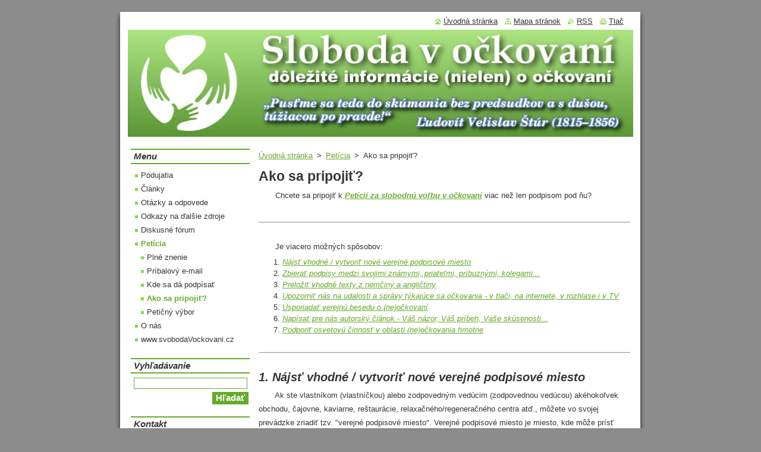

--- FILE ---
content_type: text/html; charset=UTF-8
request_url: https://www.sloboda-v-ockovani.sk/peticia/ako-sa-pripojit/
body_size: 16123
content:
<!--[if lte IE 9]><!DOCTYPE HTML PUBLIC "-//W3C//DTD HTML 4.01 Transitional//EN" "https://www.w3.org/TR/html4/loose.dtd"><![endif]-->
<!DOCTYPE html>
<!--[if IE]><html class="ie" lang="sk"><![endif]-->
<!--[if gt IE 9]><!--> 
<html lang="sk">
<!--<![endif]-->
  <head>
    <!--[if lt IE 8]><meta http-equiv="X-UA-Compatible" content="IE=EmulateIE7"><![endif]--><!--[if IE 8]><meta http-equiv="X-UA-Compatible" content="IE=EmulateIE8"><![endif]--><!--[if IE 9]><meta http-equiv="X-UA-Compatible" content="IE=EmulateIE9"><![endif]-->
    <base href="https://www.sloboda-v-ockovani.sk/">
  <meta charset="utf-8">
  <meta name="description" content="">
  <meta name="keywords" content="očkovanie, ockovanie, vaccination, vakcinácia, vakcinacia, vakcinace, očkování, ockovani, očkovacie, látky, očkovacia, látka, očkovací, ockovacie, latky, ockovacia, latka, ockovaci, vakcína, vakcina, vakcíny, vakciny, kalendár, kalendář, kalendar, petícia">
  <meta name="generator" content="Webnode">
  <meta name="apple-mobile-web-app-capable" content="yes">
  <meta name="apple-mobile-web-app-status-bar-style" content="black">
  <meta name="format-detection" content="telephone=no">
    <meta name="google-site-verification" content="m64xm7T9AtF5HyMIhctFZ8M_xDLVf1O8rvUn5CpsHiQ">
  <link rel="shortcut icon" href="https://5dc9cda860.clvaw-cdnwnd.com/7cff9d578e5f0c327ad39eae6a1d256a/200001509-812df82280/favicon.ico">
  <link rel="stylesheet" href="https://www.sloboda-v-ockovani.sk/wysiwyg/system.style.css">
<link rel="canonical" href="https://www.sloboda-v-ockovani.sk/peticia/ako-sa-pripojit/">
<script type="text/javascript">(function(i,s,o,g,r,a,m){i['GoogleAnalyticsObject']=r;i[r]=i[r]||function(){
			(i[r].q=i[r].q||[]).push(arguments)},i[r].l=1*new Date();a=s.createElement(o),
			m=s.getElementsByTagName(o)[0];a.async=1;a.src=g;m.parentNode.insertBefore(a,m)
			})(window,document,'script','//www.google-analytics.com/analytics.js','ga');ga('create', 'UA-797705-6', 'auto',{"name":"wnd_header"});ga('wnd_header.set', 'dimension1', 'W1');ga('wnd_header.set', 'anonymizeIp', true);ga('wnd_header.send', 'pageview');var _gaq = _gaq || [];
				  (function() {
					var ga = document.createElement('script'); ga.type = 'text/javascript'; ga.async = true;
					ga.src = ('https:' == location.protocol ? 'https://ssl' : 'https://www') + '.google-analytics.com/ga.js';
					var s = document.getElementsByTagName('script')[0]; s.parentNode.insertBefore(ga, s);
				  })(); _gaq.push(['_setAccount', 'UA-34534028-1']);_gaq.push(['_trackPageview']);_gaq.push(['_gat._anonymizeIp']);var pageTrackerAllTrackEvent=function(category,action,opt_label,opt_value){ga('send', 'event', category, action, opt_label, opt_value)};</script>
  <link rel="alternate" type="application/rss+xml" href="https://sloboda-v-ockovani.sk/rss/all.xml" title="">
<!--[if lte IE 9]><style type="text/css">.cke_skin_webnode iframe {vertical-align: baseline !important;}</style><![endif]-->
    <title>Ako sa pripojiť? :: Sloboda v očkovaní</title>
    <meta name="robots" content="index, follow">
    <meta name="googlebot" content="index, follow">   
    <link href="/css/style.css" rel="stylesheet" type="text/css" media="screen,projection,handheld,tv">
    <link href="https://d11bh4d8fhuq47.cloudfront.net/_system/skins/v8/50000514/css/print.css" rel="stylesheet" type="text/css" media="print">
    <script type="text/javascript" src="https://d11bh4d8fhuq47.cloudfront.net/_system/skins/v8/50000514/js/functions.js"></script>
  
				<script type="text/javascript">
				/* <![CDATA[ */
					
					if (typeof(RS_CFG) == 'undefined') RS_CFG = new Array();
					RS_CFG['staticServers'] = new Array('https://d11bh4d8fhuq47.cloudfront.net/');
					RS_CFG['skinServers'] = new Array('https://d11bh4d8fhuq47.cloudfront.net/');
					RS_CFG['filesPath'] = 'https://www.sloboda-v-ockovani.sk/_files/';
					RS_CFG['filesAWSS3Path'] = 'https://5dc9cda860.clvaw-cdnwnd.com/7cff9d578e5f0c327ad39eae6a1d256a/';
					RS_CFG['lbClose'] = 'Zavrieť';
					RS_CFG['skin'] = 'default';
					if (!RS_CFG['labels']) RS_CFG['labels'] = new Array();
					RS_CFG['systemName'] = 'Webnode';
						
					RS_CFG['responsiveLayout'] = 0;
					RS_CFG['mobileDevice'] = 0;
					RS_CFG['labels']['copyPasteSource'] = 'Viac tu:';
					
				/* ]]> */
				</script><script type="text/javascript" src="https://d11bh4d8fhuq47.cloudfront.net/_system/client/js/compressed/frontend.package.1-3-108.js?ph=5dc9cda860"></script><style type="text/css"></style></head>  
  <body>  
    <div id="body_bg">      
      <div id="site">      
        <div id="site_top">
        
          <div id="nonFooter">
          
            <!-- HEADER -->          
            <div id="header">  
              <div id="header_box">     
                <div class="illustration">
                  <div id="logozone">               
                    <div id="logo"><a href="home/" title="Prejsť na úvodnú stránku."><span id="rbcSystemIdentifierLogo" style="visibility: hidden;">Sloboda v očkovaní</span></a></div>          
                    <p id="moto"><span id="rbcCompanySlogan" class="rbcNoStyleSpan"></span></p>
                  </div>
                  <img src="https://5dc9cda860.clvaw-cdnwnd.com/7cff9d578e5f0c327ad39eae6a1d256a/200001992-255bf2655e/200008316.jpg?ph=5dc9cda860" width="850" height="180" alt="">                </div>
              </div>   
            </div>            
            <!-- /HEADER -->
            
            <!-- MAIN -->
            <div id="main"> 
                                  
              <div id="mainContent">
              
                <!-- CONTENT -->
                <div id="content">
                
                  <!-- NAVIGATOR -->
                  <div id="pageNavigator" class="rbcContentBlock">        <div class="navigator">                       <a class="navFirstPage" href="/home/">Úvodná stránka</a>      <span><span> &gt; </span></span>          <a href="/peticia/">Petícia</a>      <span><span> &gt; </span></span>          <span id="navCurrentPage">Ako sa pripojiť?</span>               </div>              <div class="cleaner"><!-- / --></div>        </div>                  <!-- /NAVIGATOR -->
                
                  
								
			<div class="box">
        <div class="box_content">

		<h2>
	Ako sa pripojiť?&nbsp;</h2>
<p>
	&nbsp; &nbsp; &nbsp; &nbsp;Chcete sa pripojiť k <a href="peticia" target="_self"><i><strong>Petícii za slobodnú voľbu v očkovaní</strong></i></a> viac než len podpisom pod ňu?</p>
<p>
	&nbsp;</p>
<hr />
<p>
	&nbsp;</p>
<p>
	&nbsp; &nbsp; &nbsp; &nbsp;Je viacero možných spôsobov:</p>
<ol>
	<li>
		<i><a href="peticia/ako-sa-pripojit#m1" target="_self">Nájsť vhodné / vytvoriť nové verejné podpisové miesto</a></i></li>
	<li>
		<i><a href="peticia/ako-sa-pripojit#m2" target="_self">Zbierať podpisy medzi svojimi známymi, priateľmi, príbuznými, kolegami...</a></i></li>
	<li>
		<i><a href="peticia/ako-sa-pripojit#m3" target="_self">Preložiť vhodné texty z nemčiny a angličtiny</a></i></li>
	<li>
		<i><a href="peticia/ako-sa-pripojit#m4" target="_self">Upozorniť nás na <i>udalosti a </i><i>správy týkajúce sa očkovania - v tlači, na internete, v rozhlase i v TV</i></a></i></li>
	<li>
		<i><a href="peticia/ako-sa-pripojit#m5" target="_self">Usporiadať verejnú besedu o (ne)očkovaní</a></i></li>
	<li>
		<i><a href="peticia/ako-sa-pripojit#m6" target="_self">Napísať pre nás autorský článok - Váš názor, Váš príbeh, Vaše skúsenosti...</a></i></li>
	<li>
		<i><a href="peticia/ako-sa-pripojit#m7" target="_self">Podporiť osvetovú činnosť v oblasti (ne)očkovania hmotne</a></i></li>
</ol>
<p>
	&nbsp;</p>
<hr />
<p>
	&nbsp;<a name="m1"></a></p>
<h3>
	<i>1. Nájsť vhodné / vytvoriť nové verejné podpisové miesto</i></h3>
<p>
	&nbsp; &nbsp; &nbsp; &nbsp;Ak ste vlastníkom (vlastníčkou) alebo zodpovedným vedúcim (zodpovednou vedúcou) akéhokoľvek obchodu, čajovne, kaviarne, reštaurácie, relaxačného/regeneračného centra atď., môžete vo svojej prevádzke zriadiť tzv. "verejné podpisové miesto". Verejné podpisové miesto je miesto, kde môže prísť akýkoľvek občan Slovenskej republiky (t.j. verejnosť) podpísať <i>Petíciu</i>. Je vhodné (ale nie nutné), aby <i>Petícia</i> ležala (bola vyvesená) na dobre viditeľnom mieste.</p>
<p>
	&nbsp; &nbsp; &nbsp; &nbsp;Každopádne je potrebné, aby každý, kto na dané miesto príde v rámci otváracích hodín s tým, že chce <i>Petíciu</i> podpísať, mohol tak učiniť. To predpokladá informovanie pokiaľ možno všetkých zamestnancov o tejto skutočnosti, aby vedeli prípadným podpisu-chtivým občanom vyhovieť.</p>
<p>
	&nbsp; &nbsp; &nbsp; &nbsp;Na oplátku každú takúto prevádzku bezplatne zverejníme na stránke Petícia | <a href="peticia/kde-sa-da-podpisat" target="_self">Kde sa dá podpísať</a>.</p>
<p>
	&nbsp; &nbsp; &nbsp; &nbsp;V prípade, že nie ste ani vlastníkom ani zodpovedným vedúcim, ale poznáte niekoho takého, môžete ho/ju s <i>Petíciou</i> oboznámiť a ak bude súhlasiť, dajte nám vedieť a my sa už s ním/ňou/nimi dohodneme na podrobnostiach.</p>
<p>
	&nbsp; &nbsp; &nbsp; &nbsp;Na spropagovanie nového verejného podpisového miesta potrebujeme prinajmenšom tieto tri údaje:</p>
<ol>
	<li>
		názov prevádzky</li>
	<li>
		poštovú adresu</li>
	<li>
		otváracie hodiny</li>
</ol>
<p>
	<br />
	&nbsp; &nbsp; &nbsp; &nbsp;Okrem toho je možné poskytnúť aj jeden-či-viac z nasledujúcich voliteľných údajov:</p>
<ol>
	<li>
		telefónne číslo</li>
	<li>
		e-mail-ovú adresu</li>
	<li>
		www stránku</li>
	<li>
		fotografie exteriéru uľahčujúce neznalým návštevníkom nájdenie danej prevádzky (napr. ak je v rovnakej budove trebárs 20 iných firiem)</li>
</ol>
<p>
	<br />
	&nbsp; &nbsp; &nbsp; &nbsp;Verejným podpisovým miestom môže byť v princípe aj súkromný byt alebo dom, ak si dokážete vyhradiť pravidelne každý týždeň v rovnakom čase nejaké hodiny, kedy ste ochotná/-ý umožniť u Vás ľubovoľnému občanovi SR podpísať <i>Petíciu za slobodnú voľbu v očkovaní</i>.</p>
<p>
	&nbsp;<a name="m2"></a></p>
<h3>
	<i>2. Zbierať podpisy medzi svojimi známymi, priateľmi, príbuznými, kolegami...</i></h3>
<p>
	&nbsp; &nbsp; &nbsp; &nbsp;Niektoré mamičky sú schopné aj počas obyčajnej prechádzky s deťmi po parku alebo trebárs v materskom centre vyzbierať zakaždým pár podpisov od (dovtedy) úplne neznámych ľudí, ale nie každý je v tomto smere tak šikovný. Niekedy sa stačí porozprávať počas obedňajšej prestávky s koleg(yň)ami, nadhodiť túto tému na bežnej priateľskej či rodinnej návšteve apod.</p>
<p>
	&nbsp;<a name="m3"></a></p>
<h3>
	<i>3. Preložiť vhodné texty z nemčiny a angličtiny</i></h3>
<p>
	&nbsp; &nbsp; &nbsp; &nbsp;Ako v nemčine tak i v angličtine je dostupné veľké množstvo skutočne hodnotných článkov, štúdií či menších knižiek, ktoré jednak pojednávajú o nákazlivých chorobách bez zbytočne prehnaných emócií a strašenia, vysvetľujú, ako také choroby diagnostikovať a liečiť, ako im predchádzať inak než očkovaním, ba dokonca aj aký môžu mať význam a pozitívny vplyv na ďalší vývoj dieťaťa, keď ich dieťa prekoná.</p>
<p>
	&nbsp; &nbsp; &nbsp; &nbsp;Ďalej je množstvo zdokumentovaných súdnych sporov či iných prípadov kedy na jednej strane stáli veľké farmaceutické spoločnosti hľadiace len na svoj zisk a na strane druhej zdravie a blaho občanov. Žiaľ (nakoľko je nám známe), ani jeden taký spor neprebehol na území Slovenska - aspoň nie taký, ktorého výsledok by bol v prospech občanov SR. Je preto potrebné poučiť sa v zahraničí, a pre tých, ktorí cudzím jazykom nerozumejú, preložiť aspoň tie najvýznamnejšie a najokatejšie prípady do slovenčiny.</p>
<p>
	&nbsp; &nbsp; &nbsp; &nbsp;V neposlednom rade nie je od veci poznať (čo sa očkovania týka) situáciu v iných krajinách - aby nám predstavitelia Úradu verejného zdravotníctva SR (a ďalších (ne)kompetentných inštitúcií) nemohli otvorene klamať do očí tvrdiac nám napr. že <i>"Povinné očkovanie detí proti infekčným chorobám je zavedené vo všetkých krajinách sveta."</i> (viď článok v <a href="news/po-ockovani-dostal-cukrovku-matka-ziada-odskodne" target="_self">Kysuce.SME.sk</a>), čo je očividné klamstvo.</p>
<p>
	&nbsp;<a name="m4"></a></p>
<h3>
	<i>4. Upozorniť nás na </i><i>udalosti a </i><i>správy týkajúce sa očkovania - v tlači, na internete, v rozhlase i v TV</i></h3>
<p>
	&nbsp; &nbsp; &nbsp; &nbsp;Je dobré byť v obraze. Jednou z funkcií týchto stránok je zbierať pokiaľ možno všetky zmienky o očkovaní v informačných prostriedkoch. Nie je však v silách redakcie sledovať všetky tieto prostriedky naraz.</p>
<p>
	&nbsp; &nbsp; &nbsp; &nbsp;Budeme Vám preto veľmi vďační za každý odkaz na článok či reláciu, ktorý/-á o očkovaní viac-či-menej pojednáva.</p>
<p>
	&nbsp;<a name="m5"></a></p>
<h3>
	<i>5. Usporiadať verejnú besedu o (ne)očkovaní</i></h3>
<p>
	&nbsp; &nbsp; &nbsp; &nbsp;Jedna vec je byť s ľuďmi v spojení skrz písmenká (e-maily, webovú stránku, SMS). Druhá vec je zavolať si telefónom alebo cez internetové náhrady telefónu. A niečo úplne iné je vidieť sa s ľuďmi priamo tvárou v tvár, podať si ruky a vnímať sa navzájom v (technikou) neskreslenej podobe.</p>
<p>
	&nbsp; &nbsp; &nbsp; &nbsp;Vítame každú možnosť priameho stretávania sa s ľuďmi pre ktorých je problematika očkovania aktuálnou témou dňa. Takéto besedy zatiaľ prebehli v Banskej Bystrici a vo Zvolene, v príprave sú besedy v ďalších mestách (Prešov, Žilina, Trenčín, Prievidza, Bratislava...). Či už ste z mesta (prípadne blízkej obce) ktoré menované bolo, alebo z takého, ktoré menované nebolo, a je vo vašich silách, možnostiach a vôli besedu o (ne)očkovaní zorganizovať, rozhodne nám dajte vedieť. V prípade už menovaných miest je dobré ak rôzni organizátori spoja svoje sily a možnosti propagácie takejto besedy - môže sa potom zúčastniť viac ľudí, v lepších podmienkach a pod. V prípade miest, čo menované neboli, vítame Váš záujem a budeme sa snažiť v rámci našich možností Vám vyhovieť.</p>
<p>
	&nbsp; &nbsp; &nbsp; &nbsp;Podmienky pre zorganizovanie besedy sú v zásade veľmi jednoduché - preplatenie nákladov na cestu (vlak, prípadne autobus) a v prípade väčšej vzdialenosti (ak hosť besedy nemá možnosť v rozumnom čase sa dopraviť do miesta svojho bydliska ešte v ten istý večer) aj (stačí skromný) nocľah. Niečo na pitie a niečo pod zub tiež nezaškodí.</p>
<p>
	&nbsp;<a name="m6"></a></p>
<h3>
	<i>6. Napísať pre nás autorský článok - Váš názor, Váš príbeh, Vaše skúsenosti ...</i></h3>
<p>
	&nbsp; &nbsp; &nbsp; &nbsp;Ak sa cítite byť odborníkom na tú-ktorú nákazlivú chorobu, môžete nám napísať čo najviac užitočných údajov o nej: Ako sa prejavuje? Ako ju zistíme? Ako s ňou zatočiť? Ako jej predchádzať? Aké môže mať následky (či už kladné alebo záporné)? Ako vzniká? Aké sú predpoklady pre jej vznik? ...</p>
<p>
	&nbsp; &nbsp; &nbsp; &nbsp;Ak ste sa už osobne stihli s nejakými nákazlivými chorobami účinne vysporiadať, napíšte nám, aký postup ste zvolili a vôbec všetky Vaše skúsenosti s danou chorobou, ktoré považujete za užitočné pre širokú verejnosť.</p>
<p>
	&nbsp; &nbsp; &nbsp; &nbsp;Nebránime sa ani svedectvám o negatívnych (ale aj pozitívnych, ak sa také nájdu) následkoch očkovania. V oboch prípadoch prosíme o pokiaľ možno čo najpodrobnejší a čo najpresnejší popis postupu, aký ten-ktorý lekár zvolil pri danom očkovaní. Mnohým negatívnym následkom očkovania by sa totiž dalo vyhnúť, keby očkujúci lekár presne dodržal návod na použitie, bol si vedomý výstrah v príbalovom letáku, testoval očkovaného vopred na možné kontraindikácie apod. Aj keď chápeme veľký hnev a bolesť, ktoré neraz sprevádzajú ťažké zdravotné postihnutie spôsobené očkovaním, prosíme Vás o vynechanie vulgárnych a im podobných výrazov, inak nebudeme môcť Váš článok uverejniť (prinajmenšom nie bez krátenia o príslušné výrazivo).</p>
<p>
	&nbsp; &nbsp; &nbsp; &nbsp;Môžete nám tiež napísať Váš názor na to-ktoré očkovanie či očkovaciu látku, na toho-ktorého propagátora očkovania či neočkovania, na aktuálne dianie v súvislosti s očkovaním či už na Slovensku alebo v zahraničí...</p>
<p>
	&nbsp; &nbsp; &nbsp; &nbsp;Budeme veľmi radi, keď sa s nami podelíte o Vaše skúsenosti z prejednaní a priestupkových konaní na Regionálnych úradoch verejného zdravotníctva (RÚVZ), Úrade verejného zdravotníctva SR (ÚVZ SR) a ďalších so zdravotníctvom (a očkovaním) súvisiacich ustanovizniach. Pre nejedného čitateľa týchto stránok budú určite veľmi zaujímavé "krajové odlišnosti" i spôsob, akým ste sa pokúsili s predĺženou rukou farmaceutických mega-korporácií (t.j. so štátnymi zdravotníckymi úradmi) vysporiadať práve Vy. Na copyrighty v tomto prípade vôbec nehľadíme a radi sa inšpirujeme jeden/jedna od druhého/druhej. Potešia tiež všetky dokumenty, ktoré Vám kedy došli zo štátnej správy v súvislosti s očkovaním. Nejeden taký dokument totiž prezrádza právny analfabetizmus a očividnú nezákonnosť, ktoré v konaní týchto úradov nie sú vôbec ojedinelé. Viac hláv - viac rozumu, ale i viac všímavosti. Niekto iný si totiž na tom-ktorom dokumente môže všimnúť (hrubý) prešľap štátneho byrokrata, ktorý ste si Vy sám/sama nevšimol/-la. Ak si chcete chrániť svoje osobné údaje, odporúčame ich z dokumentov vymazať pred ich zaslaním redakcii.</p>
<p>
	&nbsp; &nbsp; &nbsp; &nbsp;V prípade, že sa cítite byť vo veci očkovania právne zdatný/-á, uvítame Vaše právne analýzy, a to jednak analýzy súčasného stavu v slovenskej právnej sústave, jednak dokumentov zo štátnej správy, ktoré sa nám podarí získať. Radi ich zverejníme v <a href="pravo" target="_self">Právnickom okienku</a>. Rovnako tak pomôžu odborné právnické odpovede na otázky čitateľov - bolo by veľmi užitočné, keby sa nám podarilo zriadiť a prevádzkovať bezplatnú právnickú poradňu.</p>
<p>
	&nbsp; &nbsp; &nbsp; &nbsp;Veľmi nám tiež pomôžete ak prepíšete do počítača nahrávky z diktafónu, ktoré sa nám podarilo urobiť či už pri jednaniach na RÚVZ alebo pri rozhovoroch s obeťami očkovania.</p>
<p>
	&nbsp; &nbsp; &nbsp; &nbsp;V neposlednom rade uvítame Vaše recenzie na <a href="knihy" target="_self">knihy</a>, dlhšie články a brožúry, filmy, videá, TV i rozhlasové relácie, ktoré viac-či-menej súvisia s očkovaním.</p>
<p>
	&nbsp;<a name="m7"></a></p>
<h3>
	<i>7. Podporiť osvetovú činnosť v oblasti (ne)očkovania hmotne</i></h3>
<p>
	&nbsp; &nbsp; &nbsp; &nbsp;Môžete nám pomôcť zapožičaním či darovaním technických prostriedkov vhodných a potrebných na uskutočnenie osvetových aktivít, ako je napr. počítačový projektor, plátno, podstavec na plátno, ozvučenie...</p>
<p>
	&nbsp; &nbsp; &nbsp; &nbsp;Ďalej je možné podporiť osvetové aktivity finančne. Webová stránka je síce spravovaná a dopĺňaná bez nároku na odmenu, ak však chceme mať nejakú inteligentnejšiu adresu, v ktorej nebude figurovať meno poskytovateľa webového priestoru, treba za to zaplatiť. Rovnako tak treba zaplatiť tlačiarni za tlač osvetových letákov, ktoré pripravujeme. Na tieto účely sa zatiaľ (t.j. do 30.III.2010 o 14:00) vyzbieralo 335,06 eur, čo je dostatočná suma na ofsetovú tlač menšieho množstva letákov, nezvýšilo by však z toho na zaplatenie lepšej internetovej adresy. Zaručujeme maximálnu transparentnosť použitia Vašich peňažitých darov - budú použité len na to, na čo určíte, a dáme Vám vedieť, kedy sa tak stane, predložíme všetky súvisiace doklady atď.</p>
<p>
	&nbsp; &nbsp; &nbsp; &nbsp;Inou možnosťou je poskytnúť bezplatný odvoz na miesto besedy prípadne späť, zaplatiť preklad hodnotných článkov, ak sa nenájde dostatok prekladateľov-ochotníkov, zaplatiť/umožniť propagáciu Petície a osvetových aktivít s ňou spojených v miestnych novinách, v prostriedkoch MHD, na zastávkach MHD a ostatných verejných miestach, kde bežne vídať upútávky na rôzne podujatia...</p>
<p>
	&nbsp;</p>
<hr />
<p>
	&nbsp;</p>
<p>
	Možností, ako podporiť naše snaženie, je naozaj veľa. Stačí si vybrať.</p>
<p>
	K tomu tiež viď kratší článok v <a href="novinky" target="_self">Novinkách</a>: "<a href="news/v-com-nam-mozete-pomoct-nove-clanky-na-nasej-stranke-/">V čom nám môžete pomôcť? Nové články na našej stránke...</a>"</p>
<p>
	&nbsp;</p>

                       
        </div>
      </div>
      
      <div class="cleaner"><!-- / --></div>

		                
                </div>
                <!-- /CONTENT -->
                
              </div>
              
              <!-- SIDEBAR -->
              <div id="sidebar">              
                <div id="sidebar_content">
                
                  <!-- MENU -->  
                  


		  <div class="box">	
        <div class="box_title"><h2>Menu</h2></div>
        <div class="box_content">

		<ul class="menu">
	<li class="first">
  
      <a href="/podujatia/">
    
      Podujatia
      
  </a>
  
  </li>
	<li>
  
      <a href="/clanky/">
    
      Články
      
  </a>
  
  </li>
	<li>
  
      <a href="/otazky-a-odpovede/">
    
      Otázky a odpovede
      
  </a>
  
  </li>
	<li>
  
      <a href="/odkazy/">
    
      Odkazy na ďalšie zdroje
      
  </a>
  
  </li>
	<li>
  
      <a href="/diskusia/">
    
      Diskusné fórum
      
  </a>
  
  </li>
	<li class="open selected">
  
      <a href="/peticia/">
    
      Petícia
      
  </a>
  
  
	<ul class="level1">
		<li class="first">
  
      <a href="/peticia/znenie-peticie/">
    
      Plné znenie
      
  </a>
  
  </li>
		<li>
  
      <a href="/peticia/pribalovy-e-mail/">
    
      Príbalový e-mail
      
  </a>
  
  </li>
		<li>
  
      <a href="/peticia/kde-sa-da-podpisat/">
    
      Kde sa dá podpísať
      
  </a>
  
  </li>
		<li class="selected activeSelected">
  
      <a href="/peticia/ako-sa-pripojit/">
    
      Ako sa pripojiť?
      
  </a>
  
  </li>
		<li class="last">
  
      <a href="/peticia/peticny-vybor/">
    
      Petičný výbor
      
  </a>
  
  </li>
	</ul>
	</li>
	<li>
  
      <a href="/o-nas/">
    
      O nás
      
  </a>
  
  </li>
	<li class="last">
  
      <a href="/cz-web/">
    
      www.svobodaVockovani.cz
      
  </a>
  
  </li>
</ul>

        </div>
			</div>

					    
                  <!-- /MENU -->
                  
                  

		  <div class="box">            
        <div class="box_title"><h2>Vyhľadávanie</h2></div>            
        <div class="box_content">

		<form action="/search/" method="get" id="fulltextSearch">
		
		    <label for="fulltextSearchText" class="hidden">Vyhľadávanie</label>
      	<input type="text" id="fulltextSearchText" name="text"><br />
      	<span><input class="submit" type="submit" value="Hľadať"></span>
				<div class="cleaner"><!-- / --></div>

		</form>

		    </div>
      </div>

		 
                  
                  

      <div class="box">
        <div class="box_title"><h2>Kontakt</h2></div>
        <div class="box_content">
          
		

      <p><strong>Ing. Marián FILLO</strong></p>
      
      
      <p class="address">Jaseňová 26<br />
01007 ŽILINA</p>

	            
      
      
      <p class="phone">tel./SMS/MMS: 0904 827 031<br />
<br />
číslo účtu SK:<br />
SK4983605207004207679063<br />
BIC/SWIFT: BREXSKBX<br />
<br />
číslo účtu CZ:<br />
2800070065/2010</p>

	
      
	
	    <p class="email"><a href="&#109;&#97;&#105;&#108;&#116;&#111;:&#115;&#108;&#111;&#98;&#111;&#100;&#97;&#46;&#118;&#46;&#111;&#99;&#107;&#111;&#118;&#97;&#110;&#105;&#64;&#103;&#109;&#97;&#105;&#108;&#46;&#99;&#111;&#109;"><span id="rbcContactEmail">&#115;&#108;&#111;&#98;&#111;&#100;&#97;&#46;&#118;&#46;&#111;&#99;&#107;&#111;&#118;&#97;&#110;&#105;&#64;&#103;&#109;&#97;&#105;&#108;&#46;&#99;&#111;&#109;</span></a></p>

	           

		
                      
        </div>
      </div> 

					          
          
                  
								
			<div class="box">
        <div class="box_content">

		<div style="background-color: #330000; border: 3px double white; color: white; text-align: center;">
	<style type="text/css">
a.podpora {color: #CCFFCC;}
		a:hover.podpora {color: #99CC99;}	</style>
	<h2 style="margin-top: -1px; margin-bottom: -1px; padding: 3px; font-size: 20px;">Zdroje/IV.2019</h2>
	<p style="margin: 0px; margin-bottom: 9px; line-height: 100%; padding: 0px; font-style: italic; font-size: 10px;">stav k strede 7.IV.2019 15:52</p>
	<p style="margin: 0px; padding: 0px; line-height: 100%; background-color: #660000;">súčet <a class="podpora" href="kontakt/#podpora">darov na obživu<br>
	tvorcu a jeho rodiny</a>:</p>
	<h3 style="margin: 0px; padding: 0px; font-size: 28px; background-color: #660000;">292,48 €</h3>
	<p style="margin: 0px; padding: 0px; line-height: 100%; background-color: #660000;">počet príspevkov:<strong> 56</strong></p>
	<p style="background-color: #990000; margin: 0px; padding: 0px; padding-top: 5px; line-height: 100%; padding-top: 5px;"><a class="podpora" href="https://www.employment.gov.sk/sk/rodina-socialna-pomoc/hmotna-nudza/zivotne-minimum/" target="_blank"><strong>životné minimum 2020</strong></a><br>
	(2 dospelí + 3 deti):</p>
	<h3 style="background-color: #990000; margin: 0px; padding: 0px; font-size: 28px;">658,94 €</h3>
	<p style="margin: 0px; padding: 0px; line-height: 100%; padding-top: 5px; background-color: darkgreen">súčet všetkých <a class="podpora" href="kontakt/#podpora-rezia">príspevkov<br>
	na náklady na prevádzku</a>:</p>
	<h3 style="margin: 0px; padding: 0px; font-size: 28px; background-color: darkgreen">20,50 €</h3>
	<p style="margin: 0px; padding: 0px; padding-bottom: 3px; line-height: 100%; background-color: darkgreen">počet príspevkov: <strong>6</strong></p>
	<h2 style="margin-top: 0px; margin-bottom: 0px; padding: 3px; font-size: 20px; background-color: #003300">Za všetky dary<br>
	srdečná vďaka!</h2>
	<p style="margin-top: 0px; margin-bottom: 0px; padding: 3px; background-color: #002200"><a class="podpora" href="news/podporte-nas-prosim-svojimi-2-z-dane-z-prijmov/"><strong>2%/3% dane z príjmov</strong></a></p>
</div>
<p>&nbsp;</p>

                       
        </div>
      </div>
      
      <div class="cleaner"><!-- / --></div>

		
								
			<div class="box">
        <div class="box_content">

		<div class="box_title" style="padding-top: 0px; margin-top: 0px; margin-bottom: 5px;">
	<h2>Sociálne siete</h2>
</div>
<script type="text/javascript" src="https://vk.com/js/api/openapi.js?116"></script><script type="text/javascript" src="https://vk.com/js/api/share.js?9"></script><script type="text/javascript">
  VK.init({apiId: 4736961, onlyWidgets: true});
</script>
<div id="vk_like">
	&nbsp;</div>
<script type="text/javascript">
VK.Widgets.Like("vk_like", {type: "full"});
</script>
<div style="margin-top: 2pt;">
	<script type="text/javascript">
    document.write(VK.Share.button(false, {type: 'button', text: 'Zdieľať na VK.com'}));
    </script></div>
<p style="padding: 0px; margin-top: 3px; font-weight: bold; font-size: 12px; text-align: center;"><a href="http://vk.com/board85376609" target="_blank">Naše diskusné fórum</a><br>
<a href="http://vk.com/slobodavockovani" target="_blank">Naša stránka na VK.com</a><br>
<a href="http://vk.com/ockovanie" target="_blank">Naša skupina na VK.com</a><br>
<a href="https://twitter.com/SlobodaOckovani" target="_blank">Naša stránka na Twitteri</a><br>
<a href="https://www.facebook.com/sloboda.v.ockovani/" target="_blank">Naša stránka na FaceBooku</a></p>

                       
        </div>
      </div>
      
      <div class="cleaner"><!-- / --></div>

		
								
			<div class="box">
        <div class="box_content">

		<div id="najnovsie" style="background-color: #FFFFCC; margin: 0px; padding: 0px;">
	<div class="box_title">
		<h2>Najnovšie články</h2>
	</div>
	<ul>
		<li><em>10.VII.2021 — <a href="clanky/">Články</a></em> — <a href="https://ockovanie.cms.webnode.sk/news/prejav-na-proteste-v-bratislave-10-vii-2021/" rel="nofollow">Prejav na proteste proti (nielen) povinnému očkovaniu proti CoViD-19 v Bratislave 10.VII.2021</a></li>
		<li><em>16.X.2020 — <a href="pravo/">Právnické okienko</a></em> — <a href="news/odvolanie-sa-voci-rozsudku-okresneho-sudu-zilina-c-8c-81-2017-150-zo-stredy-12-vi-2019/">Odvolanie sa Ing. Mariána Filla voči Rozsudku Okresného súdu Žilina č. 8C/81/2017-150 zo stredy 12.VI.2019 v spore prof. MUDr. Vladimír Oleár CSc. vs. Ing. Marián Fillo</a></li>
		<li><em>15.X.2020 — <a href="pravo/">Právnické okienko</a></em> — <a href="news/rozsudok-krajskeho-sudu-zilina-v-spore-zalobcu-prof-mudr-vladimira-oleara-csc-proti-zalovanemu-ing-marianovi-fillovi/">Rozsudok Krajského súdu Žilina v spore žalobcu prof. MUDr. Vladimíra Oleára CSc. proti žalovanému Ing. Mariánovi Fillovi</a></li>
		<li><em>15.X.2020 — <a href="pravo/">Právnické okienko</a></em> — <a href="news/rozsudok-okresneho-sudu-zilina-v-spore-zalobcu-prof-mudr-vladimira-oleara-csc-proti-zalovanemu-ing-marianovi-fillovi/">Rozsudok Okresného súdu Žilina v spore žalobcu prof. MUDr. Vladimíra Oleára CSc. proti žalovanému Ing. Mariánovi Fillovi</a></li>
		<li><em>06.X.2020 — <a href="pravo/">Právnické okienko</a></em> — <a href="news/vyjadrenie-sa-ing-mariana-filla-k-podaniu-zalobcu-mudr-stefana-zelnika-phd-k-vyzve-okresneho-sudu-zilina-sp-zn-42c-102-2017-zo-05-09-2018/">Vyjadrenie sa Ing. Mariána Filla k „Podaniu žalobcu MUDr. Štefana Zelníka PhD. k výzve Okresného súdu Žilina, sp.zn. 42C/102/2017 zo 05.09.2018“</a></li>
		<li><em>05.X.2020 — <a href="pravo/">Právnické okienko</a></em> — <a href="news/vyjadrenie-sa-k-zalobe-o-ochranu-osobnosti-mudr-stefana-zelnika-phd-z-utorka-5-xii-2017/">Vyjadrenie sa Ing. Mariána Filla k „Žalobe o ochranu osobnosti“ MUDr. Štefana ZELNÍKA PhD. z&nbsp;utorka 5.XII.2017</a></li>
		<li><em>25.XI.2019 (01.XI.2019) —&nbsp;<a href="pravo/">Právnické okienko</a></em>&nbsp;—&nbsp;<a href="news/infografiky-k-prejednavanemu-navrhu-novely-zakona-c-355-2007-z-z-o-ochrane-podpore-a-rozvoji-verejneho-zdravia/">Infografiky k prejednávanému návrhu novely Zákona č. 355/2007 Z.z. o ochrane, podpore a rozvoji verejného zdravia</a>&nbsp;—&nbsp;DOPLNENÉ</li>
		<li><em>19.XI.2019 — <a href="pravo/">Právnické okienko</a></em> — <a href="news/podporte-prosim-hromadnu-pripomienku-k-novele-ockovacej-vyhlasky-mz-sr-c-585-2008-z-z-do-stvrtka-21-xi-2019-vratane/">Podporte, prosím, hromadnú pripomienku k novele očkovacej vyhlášky MZ SR č. 585/2008 Z.z. DO ŠTVRTKA 21.XI.2019 VRÁTANE</a></li>
		<li><em>09.XI.2019 — <a href="komentare/">Komentáre</a></em> — <a href="news/o-kritike-a-vasnivych-diskusiach-na-internete/">O kritike a vášnivých diskusiách (nielen) o očkovaní na internete</a></li>
		<li><em>03.XI.2019 — <a href="pravo/">Právnické okienko</a> — </em><a href="news/porusovanie-ludskych-prav-v-medicine-deja-vu-ci-zelezne-pravidlo-zem-vek-revue-2018/">Porušovanie ľudských práv v&nbsp;medicíne: déjà vu či železné pravidlo? (Zem&amp;vek Revue 2018)</a></li>
		<li><em>15.X.2019 (11.XI.2010) — <a href="zdravie/">Zdravotná poradňa</a></em> — <a href="news/ockovacie-latky-v-povinnom-ockovani-na-slovensku/">Očkovacie látky v „povinnom“ očkovaní na Slovensku</a> — 2× DOPLNENÉ a 5× AKTUALIZOVANÉ</li>
		<li><em>14.X.2019 — <a href="pribehy/">Príbehy zo života</a></em> — <a href="news/vyborne-zdravie-deti-bez-ockovania-ci-vdaka-neockovaniu/">Výborné zdravie detí bez očkovania (či vďaka neočkovaniu?</a></li>
		<li><em>13.X.2019 — <a href="novinky/">Čo máme nové</a></em> — <a href="news/relacie-o-ockovani-na-internetovej-rozhlasovej-stanici-infovojna-sk/">Relácie o očkovaní na internetovej rozhlasovej stanici InfoVojna.sk</a></li>
		<li><em>11.X.2019 — <a href="zdravie/">Zdravotná poradňa</a></em> — <a href="news/ake-boli-prve-schvalene-vakciny-proti-detskej-obrne-bezpecne-a-ucinne-ako-nas-to-uci-ockovacie-bajoslovie-ani-omylom/">Aké boli prvé schválené vakcíny proti detskej obrne? Bezpečné a účinné, ako nás to učí očkovacie bájoslovie? Ani omylom!</a></li>
		<li><em>02.X.2019 — <a href="pravo/">Právnické okienko</a></em> — <a href="news/kalavska-zdroje/">Komentár k prejavu ministerky zdravotníctva SR doc. MUDr. Andrey Kalavskej PhD. o očkovaní v NR SR 12.IX.2019</a></li>
		<li><em>06.IX.2019 — <a href="pravo/">Právnické okienko</a></em> — <a href="news/peticia-proti-navrhu-novely-zakona-c-355-2007-z-z-o-neprijimani-neockovanych-deti-do-predskolskych-zariadeni/">Petícia proti návrhu novely zákona č. 355/2007 Z.z. o neprijímaní neočkovaných detí do predškolských zariadení</a></li>
		<li><em><a href="clanky/">Články</a></em> — <strong>Ako vôbec môže niekto hovoriť o argumentoch <em>„ZA“</em> očkovanie?</strong> —<br>
		<em>14.IV.2019</em> — <a href="news/ako-vobec-moze-niekto-hovorit-o-argumentoch-za-ockovanie-5-cast/">5. časť</a>,<br>
		<em>18.V.2018</em> — <a href="news/ako-vobec-moze-niekto-hovorit-o-argumentoch-za-ockovanie-4-cast/">4. časť</a>,<br>
		<em>28.II.2018</em> — <a href="news/ako-vobec-moze-niekto-hovorit-o-argumentoch-za-ockovanie-3-cast/">3. časť</a></li>
		<li><em>2.IV.2019 — <a href="pribehy/">Príbehy zo života</a></em> — <a href="news/neutisitelny-plac-a-nasledna-epilepsia-a-vazne-trvale-zdravotne-postihnutie-po-ockovani-proti-zaskrtu-tetanu-a-ciernemu-kaslu/">Neutíšiteľný plač a následná epilepsia a vážne trvalé zdravotné postihnutie po očkovaní proti záškrtu, tetanu a čiernemu kašľu</a></li>
		<li><em><a href="clanky/">Články</a></em> — <strong>Čo možno neviete o očkovaní</strong> —<br>
		<em>10.V.2018</em> — <a href="news/co-mozno-neviete-o-ockovani-53-cast-nova-vlna-hysterie-okolo-osypok-vitalita-4-2018/">53. časť: <em>„Nová vlna hystérie okolo osýpok“</em></a> (Vitalita 4/2018),<br>
		<em>17.III.2018</em> — <a href="news/co-mozno-neviete-o-ockovani-52-cast-umrtia-po-hexavakcine-vitalita-2-2018/">52. časť: <em>„Úmrtia po hexavakcíne“</em></a> (Vitalita 2/2018),<br>
		<em>04.I.2018</em> — <a href="news/co-mozno-neviete-o-ockovani-50-a-51-cast-vitalita-11-a-12-2017/">50. a 51. časť: <em>„(Ne)bezpečnosť hliníka vo vakcínach“</em></a> (Vitalita 11 a 12/2017), …,<br>
		<a href="news/co-mozno-neviete-o-ockovani-obsah-serialu-clankov-z-casopisu-vitalita/">obsah seriálu článkov z časopisu Vitalita</a></li>
		<li><em><a href="clanky/">Články</a></em> — <strong>Očkovacia ruleta: skúsenosti, riziká a alternatívy</strong> —<br>
		<em>30.III.2018</em> — <a href="news/ockovacia-ruleta-skusenosti-rizika-a-alternativy-62-o-novej-vakcine-proti-ovcim-kiahnam-uloha-ockovania-pri-vzniku-autoimunitnych-ochoreni-mozgu/">62. O novej vakcíne proti ovčím kiahňam ● Úloha očkovania pri vzniku autoimunitných ochorení mozgu</a>,<br>
		<em>04.III.2018</em> — <a href="news/ockovacia-ruleta-skusenosti-rizika-a-alternativy-61-kritici-ockovania-sa-boja-kratenia-financii-pribeh-carol/">61. Kritici očkovania sa boja krátenia financií ● Príbeh Carol</a>,<br>
		<em>19.II.2018</em> — <a href="news/ockovacia-ruleta-skusenosti-rizika-a-alternativy-60-bezpecnost-a-ucinnost-ockovania-lekarske-studie-ktore-spochybnuju-bezpecnost-a-ucinnost-ockovania-a-ockovacov/">60. Bezpečnosť a účinnosť očkovania: Lekárske štúdie, ktoré spochybňujú bezpečnosť a účinnosť očkovania (a očkovačov)</a>, …,<br>
		<a href="news/ockovacia-ruleta-skusenosti-rizika-a-alternativy-obsah-knihy/">obsah knihy</a></li>
	</ul>
</div>
<div class="box_title" style="margin-top: 15px;">
	<h2>Podporujeme</h2>
</div>
<p style="margin: 0px; padding: 0px; margin-top: 7px;"><a href="https://slobodnyvysielac.sk/" target="_blank"><img alt="nezávislý internetový rozhlas Slobodný vysielač" src="https://5dc9cda860.clvaw-cdnwnd.com/7cff9d578e5f0c327ad39eae6a1d256a/200002103-824f783490/Slobodnyy_vysielacz_tmavyy_SK_znak_258x159px.jpg" style="height: 123px; width: 200px; margin: 0px; padding: 0px;" title="nezávislý internetový rozhlas Slobodný vysielač"></a></p>

                       
        </div>
      </div>
      
      <div class="cleaner"><!-- / --></div>

		        
                    
    
                </div>            
              </div>
              <!-- /SIDEBAR -->
            
              <hr class="cleaner">
            
            </div>
            <!-- /MAIN -->
            
            <div id="header_link">          
              <table><tr><td>
                 <div class="link">                             
                   <span class="homepage"><a href="home/" title="Prejsť na úvodnú stránku.">Úvodná stránka</a></span>            
                   <span class="sitemap"><a href="/sitemap/" title="Prejsť na mapu stránok.">Mapa stránok</a></span>
                   <span class="rss"><a href="/rss/" title="RSS kanály">RSS</a></span>
                   <span class="print"><a href="#" onclick="window.print(); return false;" title="Vytlačiť stránku">Tlač</a></span>
                 </div>
               </td><td>
                 <div class="lang">               
                   <div id="languageSelect"></div>			            
                 </div>
               </td></tr></table>
            </div>
        
          </div>
          
          <!-- FOOTER -->
          <div id="footer">          
            <div id="footer_content">             
              <span id="rbcFooterText" class="rbcNoStyleSpan">© 2010–2022 Sloboda v očkovaní</span> | <span class="rbcSignatureText">Tento článok môžete voľne použiť na nekomerčné účely, ak uvediete zdroj.<br/>Obsah článku je názorom autora a je určený výlučne na informovanie verejnosti.<br/>Nesmie sa chápať ako lekárske odporúčanie. Autori nepreberajú zodpovednosť za prípadné škody.</span>            
            </div>        
          </div>
          <!-- /FOOTER -->
          
        </div>
      </div>    
    </div>
  
  
    <script type="text/javascript">
		/* <![CDATA[ */

			RubicusFrontendIns.addObserver
			({

				onContentChange: function ()
        {
          RubicusFrontendIns.faqInit('faq', 'answerBlock');
        },

				onStartSlideshow: function()
				{
					$('slideshowControl').innerHTML	= '<span>Pozastaviť prezentáciu<'+'/span>';
					$('slideshowControl').title			= 'Pozastaviť automatické prechádzanie obrázkov';
					$('slideshowControl').onclick		= RubicusFrontendIns.stopSlideshow.bind(RubicusFrontendIns);
				},

				onStopSlideshow: function()
				{
					$('slideshowControl').innerHTML	= '<span>Spustiť prezentáciu<'+'/span>';
					$('slideshowControl').title			= 'Spustiť automatické prechádzanie obrázkov';
					$('slideshowControl').onclick		= RubicusFrontendIns.startSlideshow.bind(RubicusFrontendIns);
				},

				onShowImage: function()
				{
					if (RubicusFrontendIns.isSlideshowMode())
					{
						$('slideshowControl').innerHTML	= '<span>Pozastaviť prezentáciu<'+'/span>';
						$('slideshowControl').title			= 'Pozastaviť automatické prechádzanie obrázkov';
						$('slideshowControl').onclick		= RubicusFrontendIns.stopSlideshow.bind(RubicusFrontendIns);
					}
				}

			 });

			  RubicusFrontendIns.faqInit('faq', 'answerBlock');

			  RubicusFrontendIns.addFileToPreload('https://d11bh4d8fhuq47.cloudfront.net/_system/skins/v8/50000514/img/loading.gif');
			  RubicusFrontendIns.addFileToPreload('https://d11bh4d8fhuq47.cloudfront.net/_system/skins/v8/50000514/img/faq_close.png');
			  
  		/* ]]> */
  	 </script>
  
  <div id="rbcFooterHtml"></div><script type="text/javascript"></script><script type="text/javascript">var keenTrackerCmsTrackEvent=function(id){if(typeof _jsTracker=="undefined" || !_jsTracker){return false;};try{var name=_keenEvents[id];var keenEvent={user:{u:_keenData.u,p:_keenData.p,lc:_keenData.lc,t:_keenData.t},action:{identifier:id,name:name,category:'cms',platform:'WND1',version:'2.1.157'},browser:{url:location.href,ua:navigator.userAgent,referer_url:document.referrer,resolution:screen.width+'x'+screen.height,ip:'57.141.20.9'}};_jsTracker.jsonpSubmit('PROD',keenEvent,function(err,res){});}catch(err){console.log(err)};};</script></body>
</html>